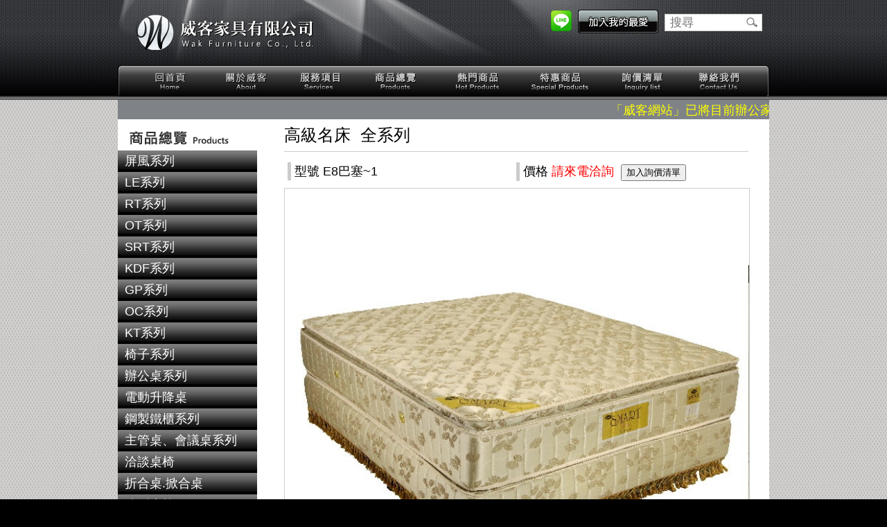

--- FILE ---
content_type: text/html
request_url: https://waktop.com/products_info.php?cde=PDT4d5aad1b04aa7
body_size: 21984
content:
<!DOCTYPE html PUBLIC "-//W3C//DTD XHTML 1.0 Transitional//EN" "http://www.w3.org/TR/xhtml1/DTD/xhtml1-transitional.dtd">
<html xmlns="http://www.w3.org/1999/xhtml">
<head>
<meta http-equiv="Content-Type" content="text/html; charset=utf-8" />
<meta name="viewport" content="width=device-width, initial-scale=1.0" />
<head>

<title>產品總覽</title>
<meta name="description" content="威客OA辦公家具，專營各式OA辦公家具、提供免費到府規劃及解說;經營OA辦公家具、屏風隔間、辦公桌椅、會議桌椅、主管桌椅、鋼製鐵櫃系列(可訂做)、馬鞍皮桌系列、倉儲設備、系統家具、保險金庫等相關實用商品。優良家具廠商：威客辦公家具成立於民國88年秉持著「追求服務完美、不負客戶所託」作為公司長期經營理念。特惠商品持續中..."/> 
<meta name="keywords" content="OA辦公家具" />
<meta name="author" content="威客OA辦公家具" />
<meta name="copyright" content="威客OA辦公家具" />
<meta name="robots" content="all" />
<meta name="rating" content="general" />
<link href="css/style.css" rel="stylesheet" type="text/css" />
<!-- jQuery (required) -->
<script src="js/jquery.min.js"></script>
<script>window.jQuery || document.write('<script src="js/jquery.min.js"><\/script>')</script>
<script src="js/header-animation.js"></script>
<script type="text/javascript" src="js/jquery.ui.widget.js"></script>
<script type="text/javascript" src="js/jquery.ui.accordion.js"></script>
<script type="text/javascript" src="js/jquery.cookie.js"></script>
<script type="text/javascript">
function bookmarksite(title, url){
if (document.all)
window.external.AddFavorite("http://www.waktop.com/", "威客家具有限公司Wak Furniture Co., Ltd.");
else if (window.sidebar)
window.sidebar.addPanel("威客家具有限公司Wak Furniture Co., Ltd.","http://www.waktop.com/", "")
}
	$(function(){
		$(".header_btn").click(function(){
			bookmarksite("","");
		});
	});
	function puttocart(){
		$.post("cart.php",
			{item:$("form[name='itemform']").serializeArray()},
			function(data){
				alert(data);
			}
		);
	}

$().ready(function(){
	if($.cookie("category")==null)
		$.cookie("category",false);
	//alert($.cookie("category"));
	$("#sidebar").accordion({
		active: eval($.cookie("category")),
		collapsible: true,
		header: "div.main_series",
		autoHeight: false,
		clearStyle: false,
		change: function(){
			$.cookie("category",$( "#sidebar" ).accordion( "option", "active"));
		}
	});
	
	$("#additem").click(function(){
		puttocart();
		//alert("add");
	});

	
});
</script>
<script type="text/javascript" src="fancybox/jquery.mousewheel-3.0.4.pack.js"></script>
<script type="text/javascript" src="fancybox/jquery.fancybox-1.3.4.pack.js"></script>
<link rel="stylesheet" type="text/css" href="fancybox/jquery.fancybox-1.3.4.css" media="screen" />
<script type="text/javascript">
$(document).ready(function() {
	$("#pop-iframe").fancybox({
		'padding'			: 0,
		'autoScale'			: false,
		'transitionIn'		: 'none',
		'transitionOut'		: 'none',
		'type'				: 'iframe'
	});
});
</script>
<!-- HTML5 shim, for IE6-8 support of HTML5 elements -->
<!--[if lt IE 9]>
  <script src="js/html5shiv.js"></script>
<![endif]-->
<!--[if lt IE 9]>
  <script src="js/css3-mediaqueries.js"></script>
<![endif]-->
</head>

<body>
<div id="container">
  <div id="header">
  <div id="header-main">
  <span id="headerLight01"></span>
  <span id="headerLight02"></span>
  <div id="logo-flash">
  <div class="swf">
  <!--<object classid="clsid:D27CDB6E-AE6D-11cf-96B8-444553540000" codebase="http://download.macromedia.com/pub/shockwave/cabs/flash/swflash.cab#version=6,0,29,0" width="260" height="52">
  <param name="movie" value="swf/logo.swf">
  <param name="quality" value="high">
  <param name="wmode" value="transparent">
  <embed src="swf/logo.swf" pluginspage="http://www.macromedia.com/go/getflashplayer" type="application/x-shockwave-flash" width="260" height="52" quality="high" wmode="transparent">
  </embed>
</object>-->
</div><div class="svg"><!--<iframe src="logo.html" width="260" height="52" frameborder="0"></iframe>--></div>
    </div>
  <div id="logo"><a href="index.php">威客家具有限公司</a></div>
  <div id="search">
        <form action="search.php" name="search">
          <table border="0" cellpadding="0" cellspacing="0" class="tab_search">
            <tr>
              <td>
                <!--<input type="text" name="q" title="Search" class="searchinput" id="searchinput" size="10" value="搜尋" onFocus="this.value='';style.background='white'" onblur="this.value='搜尋';style.background='white'"/>-->
                <input type="text" name="q" placeholder="搜尋" title="Search" class="searchinput" id="searchinput" size="10" />
              </td>
              <td>
                <input type="image" width="21" height="17" class="searchaction" alt="Search" src="images/magglass.gif" border="0" hspace="2"/>
              </td>
            </tr>
          </table>
        </form>
      </div>
      <div class="icon-line-mobile"><a href="http://line.naver.jp/R/msg/text/?http://www.waktop.com/" title="在LINE分享威客家具(僅手機可進行分享)"><img src="images/linebutton_30x30.png" width="30" height="30"></a></div>
      <div class="icon-line"><a id="pop-iframe" href="" title="歡迎加LINE詳談"><img src="images/linebutton_30x30.png" width="30" height="30"></a></div>
      <script>
    if ( /Android|webOS|iPhone|iPad|iPod|BlackBerry|IEMobile|Opera Mini/i.test(navigator.userAgent) ) {
        $("#pop-iframe").attr("id", "LINE_mobile");
        $("#LINE_mobile").attr("href", "http://line.naver.jp/ti/p/v9WG7Z1TjC");
    }
    else {
        $("#pop-iframe").attr("href", "line.html");
    }
      </script>
      <div class="header_btn"><a href="javascript:void(0);" onclick="alert('Windows請按 Ctrl + D; Mac請按 Command + D; 將本站加入您的書籤, 謝謝！');" target="_self" title="加入我的最愛"><img src="images/AddFavorite.jpg" width="116" height="34" alt="加入我的最愛" /></a></div>
    <div id="nav">
    	<ul>
        	<li><a class="img-home" href="index.php">回首頁</a></li>
        	<li><a class="img-about" href="about.php">關於威客</a></li>
        	<li><a class="img-services" href="services.php">服務項目</a></li>
        	<li><a class="img-products" href="products.php">商品總覽</a></li>
        	<li><a class="img-hotproducts" href="hotproducts.php">熱門商品</a></li>
        	<li><a class="img-specialproducts" href="specialproducts.php">特惠商品</a></li>
        	<li><a class="img-inquiry" href="inquiry.php">詢價清單</a></li>
        	<li><a class="img-contactus" href="contactus.php">聯絡我們</a></li>
        </ul>
    </div>
    </div>
  </div>
  <div id="content">
    <div class="marquee"><!--文字連結跑馬燈＋指停_開始-->
<marquee onmouseover="stop()" onmouseout="start()" width="940" scrolldelay="160"><span class="style1">「威客網站」已將目前辦公家具市場大部份商品登入在本公司網站,方便貴公司採購使用,如有少數商品疏漏不在此網站,煩請加LiNE溝通或直接聯絡陳先生0935-002763,本公司將以最誠意的價格報價,再此謝謝您的支持。</span></marquee>
<!--文字連結跑馬燈＋指停_結束--></div>
    <div id="main" class="products">

      <div id="sidebar">
	        <div class="main_series"><a href="javascript:void(0)">屏風系列</a></div>
        <div>
                	<div class="sub_series"><a href="products.php?cat=CAT4d3656b7807c8">2.5cm屏風</a></div>
                	<div class="sub_series"><a href="products.php?cat=CAT4d3656d258db7">6cm屏風</a></div>
                	<div class="sub_series"><a href="products.php?cat=CAT4d3656e537f11">8cm屏風</a></div>
                	<div class="sub_series"><a href="products.php?cat=CAT5b18e98e77534">移動式屏風  </a></div>
                	<div class="sub_series"><a href="products.php?cat=CAT4d3656f77aa15">高隔間</a></div>
                </div>
	        <div class="main_series"><a href="javascript:void(0)">LE系列</a></div>
        <div>
                	<div class="sub_series"><a href="products.php?cat=CAT50e3e80424d25">全系列</a></div>
                </div>
	        <div class="main_series"><a href="javascript:void(0)">RT系列</a></div>
        <div>
                	<div class="sub_series"><a href="products.php?cat=CAT4d365710f3223">全系列</a></div>
                </div>
	        <div class="main_series"><a href="javascript:void(0)">OT系列</a></div>
        <div>
                	<div class="sub_series"><a href="products.php?cat=CAT4d365725b5ee0">全系列</a></div>
                </div>
	        <div class="main_series"><a href="javascript:void(0)">SRT系列</a></div>
        <div>
                	<div class="sub_series"><a href="products.php?cat=CAT4d365730e8e10">全系列</a></div>
                </div>
	        <div class="main_series"><a href="javascript:void(0)">KDF系列</a></div>
        <div>
                	<div class="sub_series"><a href="products.php?cat=CAT532fdadec2631">全系列</a></div>
                </div>
	        <div class="main_series"><a href="javascript:void(0)">GP系列</a></div>
        <div>
                	<div class="sub_series"><a href="products.php?cat=CAT4d36584bb0a55">全系列</a></div>
                </div>
	        <div class="main_series"><a href="javascript:void(0)">OC系列</a></div>
        <div>
                	<div class="sub_series"><a href="products.php?cat=CAT4f0a8c93e3bca">全系列</a></div>
                </div>
	        <div class="main_series"><a href="javascript:void(0)">KT系列</a></div>
        <div>
                	<div class="sub_series"><a href="products.php?cat=CAT5db657f183f62">全系列</a></div>
                </div>
	        <div class="main_series"><a href="javascript:void(0)">椅子系列</a></div>
        <div>
                	<div class="sub_series"><a href="products.php?cat=CAT4dd60b4a4e2e1">DUOREST雙背椅</a></div>
                	<div class="sub_series"><a href="products.php?cat=CAT4d36575baa0ed">網椅</a></div>
                	<div class="sub_series"><a href="products.php?cat=CAT4d36576d2d521">高級皮椅</a></div>
                	<div class="sub_series"><a href="products.php?cat=CAT4d36577d08747">辦公椅</a></div>
                	<div class="sub_series"><a href="products.php?cat=CAT5ba3595a581ad">電競椅</a></div>
                	<div class="sub_series"><a href="products.php?cat=CAT4d365792975c9">吧檯椅</a></div>
                	<div class="sub_series"><a href="products.php?cat=CAT4d3657a68af84">公共排椅</a></div>
                	<div class="sub_series"><a href="products.php?cat=CAT4d3657c1ea1da">工作椅</a></div>
                	<div class="sub_series"><a href="products.php?cat=CAT4d3657d1128c4">折合椅.上課椅.課桌椅</a></div>
                	<div class="sub_series"><a href="products.php?cat=CAT4d533cc9118c9">視聽椅</a></div>
                </div>
	        <div class="main_series"><a href="javascript:void(0)">辦公桌系列</a></div>
        <div>
                	<div class="sub_series"><a href="products.php?cat=CAT4d3658bb77c1f">中抽、鍵盤架、主機架</a></div>
                	<div class="sub_series"><a href="products.php?cat=CAT4d3658d43f7ee">HU辦公桌</a></div>
                	<div class="sub_series"><a href="products.php?cat=CAT4d3658e6534dd">CD辦公桌</a></div>
                	<div class="sub_series"><a href="products.php?cat=CAT4d3658f65197a">AB辦公桌</a></div>
                	<div class="sub_series"><a href="products.php?cat=CAT4d3659094d000">KR桌</a></div>
                	<div class="sub_series"><a href="products.php?cat=CAT4d36594d6385e">鋼製電腦桌</a></div>
                </div>
	        <div class="main_series"><a href="javascript:void(0)">電動升降桌</a></div>
        <div>
                	<div class="sub_series"><a href="products.php?cat=CAT56a1daf4234e2">全系列</a></div>
                </div>
	        <div class="main_series"><a href="javascript:void(0)">鋼製鐵櫃系列</a></div>
        <div>
                	<div class="sub_series"><a href="products.php?cat=CAT4d3659937531d">活動櫃</a></div>
                	<div class="sub_series"><a href="products.php?cat=CAT4d3659a9719f7">理想櫃</a></div>
                	<div class="sub_series"><a href="products.php?cat=CAT4d3659b90c4ce">書櫃</a></div>
                	<div class="sub_series"><a href="products.php?cat=CAT59b8a9c921820">新型多用途置物櫃</a></div>
                	<div class="sub_series"><a href="products.php?cat=CAT4d3659cf4f0b6">公文櫃/捲門櫃</a></div>
                	<div class="sub_series"><a href="products.php?cat=CAT4d3659e12c297">內務櫃/衣櫃</a></div>
                	<div class="sub_series"><a href="products.php?cat=CAT4d3659f723b57">鋼木櫃</a></div>
                	<div class="sub_series"><a href="products.php?cat=CAT4d365a0dec400">牆櫃</a></div>
                	<div class="sub_series"><a href="products.php?cat=CAT4d365a2418ac7">A4文件櫃</a></div>
                	<div class="sub_series"><a href="products.php?cat=CAT4def1ea6f29e4">鞋櫃</a></div>
                	<div class="sub_series"><a href="products.php?cat=CAT59b8aa091e699">手機櫃/精密零件櫃</a></div>
                </div>
	        <div class="main_series"><a href="javascript:void(0)">主管桌、會議桌系列</a></div>
        <div>
                	<div class="sub_series"><a href="products.php?cat=CAT4d3657eb593e0">DS馬鞍皮</a></div>
                	<div class="sub_series"><a href="products.php?cat=CAT4d365801460a9">DS木製桌</a></div>
                	<div class="sub_series"><a href="products.php?cat=CAT4d365815b2c18">DS-A系列</a></div>
                	<div class="sub_series"><a href="products.php?cat=CAT5dc3f179e8c37">FE系列</a></div>
                	<div class="sub_series"><a href="products.php?cat=CAT4d36586371881">木製主管桌</a></div>
                	<div class="sub_series"><a href="products.php?cat=CAT4d3658753c17e">木製會議桌</a></div>
                </div>
	        <div class="main_series"><a href="javascript:void(0)">洽談桌椅</a></div>
        <div>
                	<div class="sub_series"><a href="products.php?cat=CAT4d3658917b05d">全系列</a></div>
                </div>
	        <div class="main_series"><a href="javascript:void(0)">折合桌.掀合桌</a></div>
        <div>
                	<div class="sub_series"><a href="products.php?cat=CAT4d3659704ba49">全系列</a></div>
                </div>
	        <div class="main_series"><a href="javascript:void(0)">造型桌椅</a></div>
        <div>
                	<div class="sub_series"><a href="products.php?cat=CAT4d365885a8bdb">全系列</a></div>
                </div>
	        <div class="main_series"><a href="javascript:void(0)">沙發、茶几系列</a></div>
        <div>
                	<div class="sub_series"><a href="products.php?cat=CAT5b5072c7485a2">時尚沙發.茶几</a></div>
                	<div class="sub_series"><a href="products.php?cat=CAT5b4c5eb7781e1">綜合-沙發、茶几</a></div>
                	<div class="sub_series"><a href="products.php?cat=CAT5b56debad0a47">沙發洽談椅</a></div>
                	<div class="sub_series"><a href="products.php?cat=CAT5b5a7faf786b3">造型沙發  </a></div>
                	<div class="sub_series"><a href="products.php?cat=CAT5a0bea4105c84">沙發床</a></div>
                	<div class="sub_series"><a href="products.php?cat=CAT4e7af13aa40e8">住家Ｌ型沙發</a></div>
                </div>
	        <div class="main_series"><a href="javascript:void(0)">實驗桌/工作桌/作業車</a></div>
        <div>
                	<div class="sub_series"><a href="products.php?cat=CAT4d36597f3c492">全系列</a></div>
                </div>
	        <div class="main_series"><a href="javascript:void(0)">週邊產品</a></div>
        <div>
                	<div class="sub_series"><a href="products.php?cat=CAT4d365a474638e">書報架/雜誌架</a></div>
                	<div class="sub_series"><a href="products.php?cat=CAT4d365a5f060aa">玻璃白板/白板/美式簡報板</a></div>
                	<div class="sub_series"><a href="products.php?cat=CAT4d365a71d4625">傘架/鎖匙箱</a></div>
                	<div class="sub_series"><a href="products.php?cat=CAT4d365a84868b3">不鏽鋼標示牌/圍欄</a></div>
                	<div class="sub_series"><a href="products.php?cat=CAT4d365a9534c46">清潔箱</a></div>
                </div>
	        <div class="main_series"><a href="javascript:void(0)">精緻鋼管家具</a></div>
        <div>
                	<div class="sub_series"><a href="products.php?cat=CAT4d3658a23ebb6">全系列</a></div>
                </div>
	        <div class="main_series"><a href="javascript:void(0)">防潮箱</a></div>
        <div>
                	<div class="sub_series"><a href="products.php?cat=CAT4d365aa861fc6">全系列</a></div>
                </div>
	        <div class="main_series"><a href="javascript:void(0)">保險金庫</a></div>
        <div>
                	<div class="sub_series"><a href="products.php?cat=CAT4d365ab1ead8e">全系列</a></div>
                </div>
	        <div class="main_series"><a href="javascript:void(0)">倉儲設備</a></div>
        <div>
                	<div class="sub_series"><a href="products.php?cat=CAT4d365aba6d853">全系列</a></div>
                </div>
	        <div class="main_series"><a href="javascript:void(0)">鋼製木紋櫥櫃</a></div>
        <div>
                	<div class="sub_series"><a href="products.php?cat=CAT56a1dc11f3d0e">全系列</a></div>
                </div>
	        <div class="main_series"><a href="javascript:void(0)">木製系統櫥櫃</a></div>
        <div>
                	<div class="sub_series"><a href="products.php?cat=CAT4d365ac7ea35b">全系列</a></div>
                </div>
	        <div class="main_series"><a href="javascript:void(0)">餐桌椅</a></div>
        <div>
                	<div class="sub_series"><a href="products.php?cat=CAT4d365af594f6d">全系列</a></div>
                </div>
	        <div class="main_series"><a href="javascript:void(0)">學生桌椅</a></div>
        <div>
                	<div class="sub_series"><a href="products.php?cat=CAT4d365aee16df8">全系列</a></div>
                </div>
	        <div class="main_series"><a href="javascript:void(0)">戶外休閒桌椅/公園椅</a></div>
        <div>
                	<div class="sub_series"><a href="products.php?cat=CAT4d365afd03937">全系列</a></div>
                </div>
	        <div class="main_series"><a href="javascript:void(0)">高級名床</a></div>
        <div>
                	<div class="sub_series"><a href="products.php?cat=CAT4d365b03a2d9b">全系列</a></div>
                </div>
	      </div>
	<form action="" method="post" name="itemform">
	<div id="products_main">
		<div class="products_title">高級名床&nbsp;&nbsp;全系列</div>
		<div class="products_info">
			<div>
				<div class="products_model"><span class="style4">型號</span>E8巴塞~1</div>
	      <div class="products_model"><span class="style4">價格</span><span class="style2">請來電洽詢</span><input id="additem" value="加入詢價清單" type="button" /></div>
                <div class="products_model"></div>
			</div>
            <div class="products_info_photo"><img src="pdtimage/10367675414d6754f6dc718.jpg"/></div>
			<div style="margin:5px 0;"></div>
						<div class="backbtn"><a href="javascript:history.go(-1);">back</a></div>
		</div>
	</div><div style="clear:both;"></div>
	<input type="hidden" name="model" value="PDT4d5aad1b04aa7" />
	<input type="hidden" name="item[]" value="E8巴塞~1" />
	<input type="hidden" name="item[]" value="10367675414d6754f6dc718.jpg" />
	<input type="hidden" name="item[]" value="高級名床" />
	<input type="hidden" name="item[]" value="全系列" />
	<input type="hidden" name="item[]" value="0" />
	<input type="hidden" name="item[]" value="1" />
	</form>
</div>
  </div>
</div>
<div id="footer">
  <div class="footer_info">
  	<div class="tH1">
      <p><a href="http://www.waktop.com" title="OA辦公家具"> 回首頁</a> | <a href="http://www.waktop.com/about.php" title="關於威客">關於威客</a> | <a href="http://www.waktop.com/services.php" title="服務項目">服務項目</a> | <a href="http://www.waktop.com/products.php" title="商品總覽">商品總覽</a> | <a href="http://www.waktop.com/hotproducts.php" title="熱門商品">熱門商品</a> | <a href="http://www.waktop.com/specialproducts.php" title="特惠商品">特惠商品</a> | <a href="http://www.waktop.com/inquiry.php" title="詢價清單">詢價清單</a> | <a href="http://www.waktop.com/contactus.php" title="聯絡我們">聯絡我們</a><!-- | <a href="http://www.waktop.com/">OA辦公家具</a> | <a href="#" title="OA辦公家具新聞">OA辦公家具新聞</a>--></p>
      <p class="contactInfo">歡迎來電諮詢 免費到府規劃及解說 │<a href="https://www.waktop.com">辦公家具</a>│<a href="https://www.waktop.com">屏風隔間</a>│<a href="https://www.waktop.com">辦公桌</a>│<a href="https://www.waktop.com">辦公椅</a>│<a href="https://www.waktop.com">會議桌</a>│
      <p>
  <p class="contactInfo">聯絡人：陳先生&nbsp;&nbsp;行動：0935-002763&nbsp;&nbsp;統一編號：16792176&nbsp;&nbsp;TEL：(02)2632-7939&nbsp;&nbsp;FAX：(02)2630-9363&nbsp;&nbsp;E-mail：wak.top@msa.hinet.net<p><span class="tH2">辦公家具,屏風隔間,辦公桌,辦公椅,會議桌首選威客OA家具,提供免費到府規劃及解說如何配置,專營辦公家具,屏風隔間,辦公桌,辦公椅,會議桌等,歡迎選購很高興為您服務</span></div>  </div>
</div>
<script type="text/javascript">
<!--
swfobject.registerObject("FlashID");
//-->
</script>
</body>
</html>


--- FILE ---
content_type: text/javascript
request_url: https://waktop.com/js/header-animation.js
body_size: 774
content:
//$(document).ready(function() {
//	function ini(){
//	$("#logo-flash").animate({bottom:"72px",opacity: 0,},0);
//	$("#logo").animate({bottom:"72px",opacity: 0,},0);
//	$("#nav").animate({bottom:"-10%",opacity: 0,},0);
//	$("#headerLight01").animate({top:"0",opacity: 0,},0);
//	$("#headerLight02").animate({top:"0",opacity: 0,},0);
//	}
//    ini();
//    iniFadeOut();
//    function iniFadeOut(){
//    $("#logo-flash").delay(300).animate({bottom:"72px",opacity: 1,},500);
//    $("#logo").delay(300).animate({bottom:"72px",opacity: 1,},500);
//    $("#nav").delay(1000).animate({bottom:"5px",opacity: 1,},500);
//    $("#headerLight01").delay(100).animate({top:"0",opacity: 1,},500);
//    $("#headerLight02").delay(400).animate({top:"0",opacity: 1,},1500);
//    }
//})